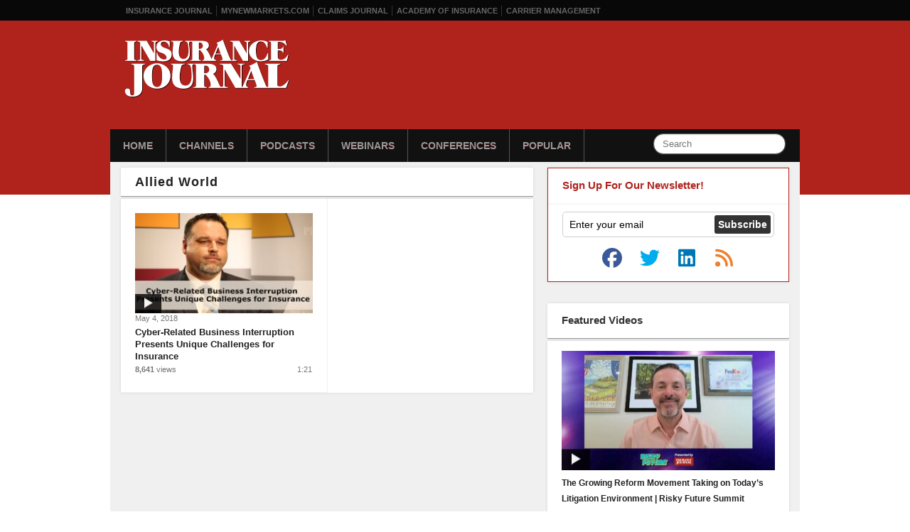

--- FILE ---
content_type: text/html; charset=UTF-8
request_url: https://www.insurancejournal.tv/hosts/allied-world/
body_size: 8090
content:
<!DOCTYPE html>
<html xmlns="http://www.w3.org/1999/xhtml"
    lang="en-US">
<head>
<meta charset="UTF-8" />
<title>Allied World Archives - Insurance Journal TV</title>
<script><!--// <![CDATA[
		var OA_zones = {'ad-stripe':103, 'ad-300x250':32};// ]]> --></script><meta name='robots' content='index, follow, max-image-preview:large, max-snippet:-1, max-video-preview:-1' />
	<style>img:is([sizes="auto" i], [sizes^="auto," i]) { contain-intrinsic-size: 3000px 1500px }</style>
	
	<!-- This site is optimized with the Yoast SEO plugin v26.1.1 - https://yoast.com/wordpress/plugins/seo/ -->
	<link rel="canonical" href="https://www.insurancejournal.tv/hosts/allied-world/" />
	<meta name="twitter:card" content="summary_large_image" />
	<meta name="twitter:title" content="Allied World Archives - Insurance Journal TV" />
	<script type="application/ld+json" class="yoast-schema-graph">{"@context":"https://schema.org","@graph":[{"@type":"CollectionPage","@id":"https://www.insurancejournal.tv/hosts/allied-world/","url":"https://www.insurancejournal.tv/hosts/allied-world/","name":"Allied World Archives - Insurance Journal TV","isPartOf":{"@id":"https://www.insurancejournal.tv/#website"},"inLanguage":"en-US"},{"@type":"WebSite","@id":"https://www.insurancejournal.tv/#website","url":"https://www.insurancejournal.tv/","name":"Insurance Journal TV","description":"A delicious mix of Insurance and TV","potentialAction":[{"@type":"SearchAction","target":{"@type":"EntryPoint","urlTemplate":"https://www.insurancejournal.tv/?s={search_term_string}"},"query-input":{"@type":"PropertyValueSpecification","valueRequired":true,"valueName":"search_term_string"}}],"inLanguage":"en-US"}]}</script>
	<!-- / Yoast SEO plugin. -->


<link rel='dns-prefetch' href='//djj4itscfdfvu.cloudfront.net' />
<link rel='dns-prefetch' href='//ra.wellsmedia.com' />
<link rel='stylesheet' id='960-css' href='https://www.insurancejournal.tv/css/960.css?ver=6.8.3' type='text/css' media='all' />
<link rel='stylesheet' id='style-css' href='https://www.insurancejournal.tv/css/style.124.css?ver=1.0.6' type='text/css' media='all' />
<link rel='stylesheet' id='wp-block-library-css' href='https://www.insurancejournal.tv/wp/wp-includes/css/dist/block-library/style.min.css?ver=6.8.3' type='text/css' media='all' />
<style id='classic-theme-styles-inline-css' type='text/css'>
/*! This file is auto-generated */
.wp-block-button__link{color:#fff;background-color:#32373c;border-radius:9999px;box-shadow:none;text-decoration:none;padding:calc(.667em + 2px) calc(1.333em + 2px);font-size:1.125em}.wp-block-file__button{background:#32373c;color:#fff;text-decoration:none}
</style>
<style id='global-styles-inline-css' type='text/css'>
:root{--wp--preset--aspect-ratio--square: 1;--wp--preset--aspect-ratio--4-3: 4/3;--wp--preset--aspect-ratio--3-4: 3/4;--wp--preset--aspect-ratio--3-2: 3/2;--wp--preset--aspect-ratio--2-3: 2/3;--wp--preset--aspect-ratio--16-9: 16/9;--wp--preset--aspect-ratio--9-16: 9/16;--wp--preset--color--black: #000000;--wp--preset--color--cyan-bluish-gray: #abb8c3;--wp--preset--color--white: #ffffff;--wp--preset--color--pale-pink: #f78da7;--wp--preset--color--vivid-red: #cf2e2e;--wp--preset--color--luminous-vivid-orange: #ff6900;--wp--preset--color--luminous-vivid-amber: #fcb900;--wp--preset--color--light-green-cyan: #7bdcb5;--wp--preset--color--vivid-green-cyan: #00d084;--wp--preset--color--pale-cyan-blue: #8ed1fc;--wp--preset--color--vivid-cyan-blue: #0693e3;--wp--preset--color--vivid-purple: #9b51e0;--wp--preset--gradient--vivid-cyan-blue-to-vivid-purple: linear-gradient(135deg,rgba(6,147,227,1) 0%,rgb(155,81,224) 100%);--wp--preset--gradient--light-green-cyan-to-vivid-green-cyan: linear-gradient(135deg,rgb(122,220,180) 0%,rgb(0,208,130) 100%);--wp--preset--gradient--luminous-vivid-amber-to-luminous-vivid-orange: linear-gradient(135deg,rgba(252,185,0,1) 0%,rgba(255,105,0,1) 100%);--wp--preset--gradient--luminous-vivid-orange-to-vivid-red: linear-gradient(135deg,rgba(255,105,0,1) 0%,rgb(207,46,46) 100%);--wp--preset--gradient--very-light-gray-to-cyan-bluish-gray: linear-gradient(135deg,rgb(238,238,238) 0%,rgb(169,184,195) 100%);--wp--preset--gradient--cool-to-warm-spectrum: linear-gradient(135deg,rgb(74,234,220) 0%,rgb(151,120,209) 20%,rgb(207,42,186) 40%,rgb(238,44,130) 60%,rgb(251,105,98) 80%,rgb(254,248,76) 100%);--wp--preset--gradient--blush-light-purple: linear-gradient(135deg,rgb(255,206,236) 0%,rgb(152,150,240) 100%);--wp--preset--gradient--blush-bordeaux: linear-gradient(135deg,rgb(254,205,165) 0%,rgb(254,45,45) 50%,rgb(107,0,62) 100%);--wp--preset--gradient--luminous-dusk: linear-gradient(135deg,rgb(255,203,112) 0%,rgb(199,81,192) 50%,rgb(65,88,208) 100%);--wp--preset--gradient--pale-ocean: linear-gradient(135deg,rgb(255,245,203) 0%,rgb(182,227,212) 50%,rgb(51,167,181) 100%);--wp--preset--gradient--electric-grass: linear-gradient(135deg,rgb(202,248,128) 0%,rgb(113,206,126) 100%);--wp--preset--gradient--midnight: linear-gradient(135deg,rgb(2,3,129) 0%,rgb(40,116,252) 100%);--wp--preset--font-size--small: 13px;--wp--preset--font-size--medium: 20px;--wp--preset--font-size--large: 36px;--wp--preset--font-size--x-large: 42px;--wp--preset--spacing--20: 0.44rem;--wp--preset--spacing--30: 0.67rem;--wp--preset--spacing--40: 1rem;--wp--preset--spacing--50: 1.5rem;--wp--preset--spacing--60: 2.25rem;--wp--preset--spacing--70: 3.38rem;--wp--preset--spacing--80: 5.06rem;--wp--preset--shadow--natural: 6px 6px 9px rgba(0, 0, 0, 0.2);--wp--preset--shadow--deep: 12px 12px 50px rgba(0, 0, 0, 0.4);--wp--preset--shadow--sharp: 6px 6px 0px rgba(0, 0, 0, 0.2);--wp--preset--shadow--outlined: 6px 6px 0px -3px rgba(255, 255, 255, 1), 6px 6px rgba(0, 0, 0, 1);--wp--preset--shadow--crisp: 6px 6px 0px rgba(0, 0, 0, 1);}:where(.is-layout-flex){gap: 0.5em;}:where(.is-layout-grid){gap: 0.5em;}body .is-layout-flex{display: flex;}.is-layout-flex{flex-wrap: wrap;align-items: center;}.is-layout-flex > :is(*, div){margin: 0;}body .is-layout-grid{display: grid;}.is-layout-grid > :is(*, div){margin: 0;}:where(.wp-block-columns.is-layout-flex){gap: 2em;}:where(.wp-block-columns.is-layout-grid){gap: 2em;}:where(.wp-block-post-template.is-layout-flex){gap: 1.25em;}:where(.wp-block-post-template.is-layout-grid){gap: 1.25em;}.has-black-color{color: var(--wp--preset--color--black) !important;}.has-cyan-bluish-gray-color{color: var(--wp--preset--color--cyan-bluish-gray) !important;}.has-white-color{color: var(--wp--preset--color--white) !important;}.has-pale-pink-color{color: var(--wp--preset--color--pale-pink) !important;}.has-vivid-red-color{color: var(--wp--preset--color--vivid-red) !important;}.has-luminous-vivid-orange-color{color: var(--wp--preset--color--luminous-vivid-orange) !important;}.has-luminous-vivid-amber-color{color: var(--wp--preset--color--luminous-vivid-amber) !important;}.has-light-green-cyan-color{color: var(--wp--preset--color--light-green-cyan) !important;}.has-vivid-green-cyan-color{color: var(--wp--preset--color--vivid-green-cyan) !important;}.has-pale-cyan-blue-color{color: var(--wp--preset--color--pale-cyan-blue) !important;}.has-vivid-cyan-blue-color{color: var(--wp--preset--color--vivid-cyan-blue) !important;}.has-vivid-purple-color{color: var(--wp--preset--color--vivid-purple) !important;}.has-black-background-color{background-color: var(--wp--preset--color--black) !important;}.has-cyan-bluish-gray-background-color{background-color: var(--wp--preset--color--cyan-bluish-gray) !important;}.has-white-background-color{background-color: var(--wp--preset--color--white) !important;}.has-pale-pink-background-color{background-color: var(--wp--preset--color--pale-pink) !important;}.has-vivid-red-background-color{background-color: var(--wp--preset--color--vivid-red) !important;}.has-luminous-vivid-orange-background-color{background-color: var(--wp--preset--color--luminous-vivid-orange) !important;}.has-luminous-vivid-amber-background-color{background-color: var(--wp--preset--color--luminous-vivid-amber) !important;}.has-light-green-cyan-background-color{background-color: var(--wp--preset--color--light-green-cyan) !important;}.has-vivid-green-cyan-background-color{background-color: var(--wp--preset--color--vivid-green-cyan) !important;}.has-pale-cyan-blue-background-color{background-color: var(--wp--preset--color--pale-cyan-blue) !important;}.has-vivid-cyan-blue-background-color{background-color: var(--wp--preset--color--vivid-cyan-blue) !important;}.has-vivid-purple-background-color{background-color: var(--wp--preset--color--vivid-purple) !important;}.has-black-border-color{border-color: var(--wp--preset--color--black) !important;}.has-cyan-bluish-gray-border-color{border-color: var(--wp--preset--color--cyan-bluish-gray) !important;}.has-white-border-color{border-color: var(--wp--preset--color--white) !important;}.has-pale-pink-border-color{border-color: var(--wp--preset--color--pale-pink) !important;}.has-vivid-red-border-color{border-color: var(--wp--preset--color--vivid-red) !important;}.has-luminous-vivid-orange-border-color{border-color: var(--wp--preset--color--luminous-vivid-orange) !important;}.has-luminous-vivid-amber-border-color{border-color: var(--wp--preset--color--luminous-vivid-amber) !important;}.has-light-green-cyan-border-color{border-color: var(--wp--preset--color--light-green-cyan) !important;}.has-vivid-green-cyan-border-color{border-color: var(--wp--preset--color--vivid-green-cyan) !important;}.has-pale-cyan-blue-border-color{border-color: var(--wp--preset--color--pale-cyan-blue) !important;}.has-vivid-cyan-blue-border-color{border-color: var(--wp--preset--color--vivid-cyan-blue) !important;}.has-vivid-purple-border-color{border-color: var(--wp--preset--color--vivid-purple) !important;}.has-vivid-cyan-blue-to-vivid-purple-gradient-background{background: var(--wp--preset--gradient--vivid-cyan-blue-to-vivid-purple) !important;}.has-light-green-cyan-to-vivid-green-cyan-gradient-background{background: var(--wp--preset--gradient--light-green-cyan-to-vivid-green-cyan) !important;}.has-luminous-vivid-amber-to-luminous-vivid-orange-gradient-background{background: var(--wp--preset--gradient--luminous-vivid-amber-to-luminous-vivid-orange) !important;}.has-luminous-vivid-orange-to-vivid-red-gradient-background{background: var(--wp--preset--gradient--luminous-vivid-orange-to-vivid-red) !important;}.has-very-light-gray-to-cyan-bluish-gray-gradient-background{background: var(--wp--preset--gradient--very-light-gray-to-cyan-bluish-gray) !important;}.has-cool-to-warm-spectrum-gradient-background{background: var(--wp--preset--gradient--cool-to-warm-spectrum) !important;}.has-blush-light-purple-gradient-background{background: var(--wp--preset--gradient--blush-light-purple) !important;}.has-blush-bordeaux-gradient-background{background: var(--wp--preset--gradient--blush-bordeaux) !important;}.has-luminous-dusk-gradient-background{background: var(--wp--preset--gradient--luminous-dusk) !important;}.has-pale-ocean-gradient-background{background: var(--wp--preset--gradient--pale-ocean) !important;}.has-electric-grass-gradient-background{background: var(--wp--preset--gradient--electric-grass) !important;}.has-midnight-gradient-background{background: var(--wp--preset--gradient--midnight) !important;}.has-small-font-size{font-size: var(--wp--preset--font-size--small) !important;}.has-medium-font-size{font-size: var(--wp--preset--font-size--medium) !important;}.has-large-font-size{font-size: var(--wp--preset--font-size--large) !important;}.has-x-large-font-size{font-size: var(--wp--preset--font-size--x-large) !important;}
:where(.wp-block-post-template.is-layout-flex){gap: 1.25em;}:where(.wp-block-post-template.is-layout-grid){gap: 1.25em;}
:where(.wp-block-columns.is-layout-flex){gap: 2em;}:where(.wp-block-columns.is-layout-grid){gap: 2em;}
:root :where(.wp-block-pullquote){font-size: 1.5em;line-height: 1.6;}
</style>
<link rel='stylesheet' id='wp-postratings-css' href='https://www.insurancejournal.tv/app/plugins/wp-postratings/css/postratings-css.css?ver=1.91.2' type='text/css' media='all' />
<script type="text/javascript" src="https://www.insurancejournal.tv/js/jquery.tools.min.js?ver=1.2.6" id="jquery-js"></script>
<script type="text/javascript" src="https://djj4itscfdfvu.cloudfront.net/mediaplayer/jwplayer.js?ver=5.10.2295" id="jwplayer-js"></script>
<script type="text/javascript" src="https://www.insurancejournal.tv/js/common.js?ver=6.8.3" id="ijtv-js"></script>
<script type="text/javascript" src="https://ra.wellsmedia.com/www/delivery/spcjs.php?id=3&amp;block=1&amp;ver=6.8.3" id="openx-js"></script>
<link rel="https://api.w.org/" href="https://www.insurancejournal.tv/wp-json/" /><link rel="alternate" title="JSON" type="application/json" href="https://www.insurancejournal.tv/wp-json/wp/v2/tags/2497" /><link rel="icon" type="image/png" href="/img/favicon.png" />

<script src="https://kit.fontawesome.com/f3a194610b.js" crossorigin="anonymous"></script>

<link rel="alternate" type="application/rss+xml" title="Insurance Journal TV" href="https://www.insurancejournal.tv/feed/" />
<script type="text/javascript">
!function(){var analytics=window.analytics=window.analytics||[];if(!analytics.initialize)if(analytics.invoked)window.console&&console.error&&console.error("Segment snippet included twice.");else{analytics.invoked=!0;analytics.methods=["trackSubmit","trackClick","trackLink","trackForm","pageview","identify","reset","group","track","ready","alias","page","once","off","on"];analytics.factory=function(t){return function(){var e=Array.prototype.slice.call(arguments);e.unshift(t);analytics.push(e);return analytics}};for(var t=0;t<analytics.methods.length;t++){var e=analytics.methods[t];analytics[e]=analytics.factory(e)}analytics.load=function(t){var e=document.createElement("script");e.type="text/javascript";e.async=!0;e.src=("https:"===document.location.protocol?"https://":"http://")+"cdn.segment.com/analytics.js/v1/"+t+"/analytics.min.js";var n=document.getElementsByTagName("script")[0];n.parentNode.insertBefore(e,n)};analytics.SNIPPET_VERSION="3.1.0";
analytics.load("kwOrBFYD4CX5V4K1m2ks5Gd4F3AEWhTo");
analytics.page({"platform":"web"})
}}();

//ccm informer
(function(f,i,c){var a=decodeURIComponent,e="",l="",o="||",g=";;",h="split",b="length",j="indexOf",k=0,n="localStorage",m="_ccmdt";f[c]=f[c]||{};function d(q){var p;if(f[n]){return f[n][q]||""}else{p=i.cookie.match(q+"=([^;]*)");return(p&&p[1])||""}}f[c].us={};e=a(d(m))[h](o);k=e[b];if(k>0){while(k--){l=e[k][h]("=");if(l[b]>1){if(l[1][j](g)>-1){f[c].us[l[0]]=l[1][h](g);f[c].us[l[0]].pop()}else{f[c].us[l[0]]=l[1]}}}}})(window,document,"_ml");

analytics.ready(function() {
        (function () {
        _ml = window._ml || {};
        _ml.eid = '80530';
        _ml.informer = {
            callback: function (gaSet,gaSend) { //call back when profile is loaded
                
                // GA4
                if (typeof analytics != 'undefined' && !_ml.isEmptyObj(_ml.us)) {
                  analytics.track("bombora_profile", {
                    nonInteraction: 1,
                    bombora_domain: _ml.us.dm,
                    bombora_company_revenue: _ml.us.cr,
                    bombora_company_size: _ml.us.cs,
                    bombora_decision_maker: _ml.us.dcm,
                    bombora_functional_area: (_ml.us.fa && _ml.us.fa.length > 0) ? _ml.us.fa[0] : null,
                    bombora_industry: _ml.us.ind,
                    bombora_install_data: (_ml.us.ins && _ml.us.ins.length > 0) ? _ml.us.ins[0] : null,
                    bombora_predictive_cat: (_ml.us.pc && _ml.us.pc.length > 0) ? _ml.us.pc[0] : null,
                    bombora_professional_grp: (_ml.us.pg && _ml.us.pg.length > 0) ? _ml.us.pg[0] : null,
                    bombora_seniority: _ml.us.sn,
                    bombora_topic: (_ml.us.tp && _ml.us.tp.length > 0) ? _ml.us.tp[0] : null,
                  });
                }

            },
            enable: true
        };
        var s = document.getElementsByTagName('script')[0], cd = new Date(), mltag = document.createElement('script');
        mltag.type = 'text/javascript'; mltag.async = true;
        mltag.src = 'https://ml314.com/tag.aspx?' + cd.getDate() + cd.getMonth() + cd.getFullYear();
        s.parentNode.insertBefore(mltag, s);
    })();
});
</script>


<script src="https://cdn.usefathom.com/script.js" data-site="RMYLHLDQ" defer></script>
</head>

<body class="archive tag tag-allied-world tag-2497 wp-theme-motion">
	<div id="wrapper" class="clearfix">
		<div id="topbar">
			<ul class="horiz clearfix">
	            <li><a href="https://www.insurancejournal.com/">Insurance Journal</a></li>
	            <li><a href="https://www.mynewmarkets.com/">MyNewMarkets.com</a></li>
	            <li><a href="https://www.claimsjournal.com/">Claims Journal</a></li>
	            <li><a href="https://www.ijacademy.com/">Academy of Insurance</a></li>
				<li><a href="https://www.carriermanagement.com/" title="Critical Information for C-Suite Executives">Carrier Management</a></li>
	        </ul>
		</div>
		<div id="header">
			<div class="header-container">
				<div id="logo"><a href="/"><img src="/img/ij-logo-transparent.svg" alt="Insurance Journal TV" /></a></div>

				<div id="nav-wrapper" class="clearfix">
					<form action="/" method="get" class="nav-search clearfix">
						<input type="text" name="s" id="s" maxlength="50" value="" class="search-query" placeholder="Search" />
					</form>
					<ul id="nav" class="horiz clearfix">
						<li><a href="/">Home</a></li>
						<li>
							<a href="/channels/">Channels</a>
							<ul>
								<li><a href="/channels/claims/">Claims Journal</a></li>
								<li><a href="/channels/carrier-management/">Carrier Management</a></li>
								<li><a href="/channels/contributed/">User Contributed</a></li>
								<li><a href="/channels/academy-of-insurance/">IJ Academy of Insurance</a></li>
								<li><a href="/channels/mynewmarkets/">MyNewMarkets</a></li>
								<li><a href="/channels/wtr/">Watching the Risks</a></li>
								<li><a href="/channels/big-re/">Big Re</a></li>
								<li><a href="/channels/workerscomp/">Workers' Compensation</a></li>
							</ul>
						</li>
						<li><a href="/channels/podcasts/">Podcasts</a>
							<ul>
								<li><a href="/videos/25489/">Eagleview Vodcast </a></li>
								<li><a href="/videos/25484/">Steadily Podcast </a></li>
								<li><a href="/channels/claims-journal-podcast/">Claims Journal Podcast</a></li>
								<li><a href="/channels/the-insurance-wrap-up/">The Insurance Wrap-Up</a></li>
							    <li><a href="/channels/podcasts/on-point/">On Point</a></li>
								<li><a href="/channels/insuringcannabis/">Insuring Cannabis Podcast</a></li>
								<li><a href="/channels/insuringcyber/">Insuring Cyber Podcast</a></li>
								<li><a href="/channels/golfertainment/">Golfertainment</a></li>
								<li><a href="/channels/other/">Other Podcasts</a></li>
							</ul>
						</li>
						<li><a href="/channels/webinars/">Webinars</a></li>
						<li><a href="/channels/conferences/">Conferences</a></li>
						<li><a href="/popular/">Popular</a></li>
					</ul>
				</div>
			</div>
		</div>
		<div id="content-wrapper">
			<div class="container_16 clearfix">
				<div class="grid_16" style="padding-top:8px;">
<script type='text/javascript'><!--// <![CDATA[
OA_show('ad-stripe');
// ]]> --></script>

<div class="grid_10 alpha">
	<h2>Allied World</h2>
	<div class="box clearfix">
		<ul class="two-column clearfix videos">
			<li>
	<a href="https://www.insurancejournal.tv/videos/16400/"><img src="https://djj4itscfdfvu.cloudfront.net/img/thumbs/270/20180503_jason_glasgow_01.jpg" width="250" height="141" alt="" /></a>

	<div class="date">May 4, 2018</div>
	<h4 class="clearfix"><a href="https://www.insurancejournal.tv/videos/16400/">Cyber-Related Business Interruption Presents Unique Challenges for Insurance</a></h4>
	<div class="duration">1:21</div>
	<div class="date"><div class="video-views">8,641 <span>views</span></div></div>
</li>
		</ul>
			</div>
</div>
<div id="sidebar" class="grid_6 omega">
		<script type='text/javascript'><!--// <![CDATA[
			OA_show('ad-300x250');
		// ]]> --></script>

	<h4 style="color: #AF231C; border: 1px solid #AF231C; border-bottom: 0; margin-bottom: -2px; position: relative; z-index: 20;">Sign Up For Our Newsletter!</h4>
<div class="box clearfix" style="border: 1px solid #AF231C; border-top: 0;">
    <form id="free-newsletters" name="free-newsletters" class="search-form clearfix" action="https://www.insurancejournal.com/subscribe/store" method="post">

        <input type="hidden" name="action" value="subscribe">
        <input type="hidden" name="subid" value="">
        <input type="hidden" name="ref" value="ijtv-subscribe">
        <input type="hidden" name="newsletters[]" value="1a869caa25-6105">
        <input type="hidden" name="newsletters[]" value="1a869caa25-6109">
        <input type="hidden" name="newsletters[]" value="1a869caa25-6133">
        <input id="twitter-input" name="twitter" type="text" value="">

        <input type="text" onblur="if (this.value == '') { this.value='Enter your email';} " onfocus=" if (this.value == 'Enter your email') { this.value = ''; }" value="Enter your email" name="email" />

		<input type="submit" value="Subscribe" />
	</form>
	<div id="newsletter-social-media" class="quadColWrapper">
		<a href="http://www.facebook.com/insurancejournal" rel="nofollow" aria-label="IJTV on Facebook"><i class="fab fa-2x fa-facebook facebook-icon" aria-hidden="true" ></i></a>
		<a href="http://twitter.com/ijournal" rel="nofollow" aria-label="IJTV on Twitter"><i class="fab fa-2x fa-twitter twitter-icon" aria-hidden="true" ></i></a>
		<a href="http://www.linkedin.com/groups?gid=2044159" rel="nofollow" aria-label="IJTV on LinkedIn"><i class="fab fa-2x fa-linkedin linkedin-icon" aria-hidden="true" ></i></a>
		<a href="http://www.insurancejournal.tv/feed/" aria-label="IJTV on RSS Feed"><i class="fas fa-2x fa-rss rss-icon" aria-hidden="true" ></i></a>
	</div>
</div>
	<h4>Featured Videos</h4>
	<div class="box clearfix">
		<div id="featured-scrollable">
			<div id="featured-video">
				<div>
					<a href="https://www.insurancejournal.tv/videos/26228/" style="display: block;"><img src="https://djj4itscfdfvu.cloudfront.net/img/thumbs/300/20251104_risky_dave_clip.jpg" width="300" height="168" alt="" /></a>
					<a href="https://www.insurancejournal.tv/videos/26228/" style="display: block;">The Growing Reform Movement Taking on Today’s Litigation Environment | Risky Future Summit</a>
				</div>
				<div>
					<a href="https://www.insurancejournal.tv/videos/26226/" style="display: block;"><img src="https://djj4itscfdfvu.cloudfront.net/img/thumbs/300/20251104_risky_ashley_clip.jpg" width="300" height="168" alt="" /></a>
					<a href="https://www.insurancejournal.tv/videos/26226/" style="display: block;">What Really Defines a Nuclear Verdict (And Why the Dollar Amount Keeps Moving) | Risky Future Summit</a>
				</div>
				<div>
					<a href="https://www.insurancejournal.tv/videos/26167/" style="display: block;"><img src="https://djj4itscfdfvu.cloudfront.net/img/thumbs/300/20251104_risky_teresa_clip.jpg" width="300" height="168" alt="" /></a>
					<a href="https://www.insurancejournal.tv/videos/26167/" style="display: block;">Why D&#038;O Settlements Are Reshaping Capacity, Pricing, and Broker Strategy | Risky Future Summit</a>
				</div>
				<div>
					<a href="https://www.insurancejournal.tv/videos/26212/" style="display: block;"><img src="https://djj4itscfdfvu.cloudfront.net/img/thumbs/300/20251218_ij_wrapup_eoy.jpg" width="300" height="168" alt="" /></a>
					<a href="https://www.insurancejournal.tv/videos/26212/" style="display: block;">Wildfires, Lawsuits, AI, and M&#038;A: A Look Back at Insurance in 2025 | The Insurance Wrap-Up</a>
				</div>
			</div>
		</div>
		<div id="scrollable-controls" class="clearfix">
			<div id="featured-next"></div>
			<div id="featured-prev"></div>
		</div>
	</div>

	<h4>Meet the Hosts</h4>
	<div class="box clearfix" style="padding-right: 0;">
		<ul class="dotted">
            			<li>
				<a href="/hosts/elizabeth-blosfield/" title="videos with Elizabeth Blosfield"><img src="https://www.insurancejournal.com/img/contributor-photos/elizabeth-blosfield-150x150.jpg" alt="Elizabeth Blosfield" width="140" height="140" /></a>
				<a href="/hosts/elizabeth-blosfield/">Elizabeth Blosfield</a>
			</li>
            			<li>
				<a href="/hosts/don-jergler/" title="videos with Don Jergler"><img src="https://www.insurancejournal.com/img/contributor-photos/don-jergler-150x150.jpg?v=1" alt="Don Jergler" width="140" height="140" /></a>
				<a href="/hosts/don-jergler/">Don Jergler</a>
			</li>
            			<li>
				<a href="/hosts/allen-laman/" title="videos with Allen Laman"><img src="https://www.insurancejournal.tv/img/hosts/allen-laman.jpg" alt="Allen Laman" width="140" height="140" /></a>
				<a href="/hosts/allen-laman/">Allen Laman</a>
			</li>
            			<li>
				<a href="/hosts/andrea-wells/" title="videos with Andrea Wells"><img src="https://www.insurancejournal.tv/img/hosts/andrea-wells.png" alt="Andrea Wells" width="140" height="140" /></a>
				<a href="/hosts/andrea-wells/">Andrea Wells</a>
			</li>
            		</ul>
	</div>
    
	<h4>Popular Videos</h4>
	<div class="box clearfix">
		<ul class="dotted">
				<li>
				<a href="https://www.insurancejournal.tv/videos/25950/"><img src="https://djj4itscfdfvu.cloudfront.net/img/thumbs/300/20251014_jenna_kinsman.jpg" width="300" height="168" alt="" /></a>
				<a href="https://www.insurancejournal.tv/videos/25950/">The Future of Claims Is in the Sky | ITC 2025</a>
			</li>
				<li>
				<a href="https://www.insurancejournal.tv/videos/25834/"><img src="https://djj4itscfdfvu.cloudfront.net/img/thumbs/300/20251110_on_point2.jpg" width="300" height="168" alt="" /></a>
				<a href="https://www.insurancejournal.tv/videos/25834/">Care for Musicians</a>
			</li>
			</ul>
	</div>
	</div>

<div class="clearfix" style="clear: both;">
	<div class="box-head nopadding">
		<ul class="three-column clearfix">
			<li>Explore</li>
			<li>Popular</li>
			<li>Videos for Your Site</li>
		</ul>
	</div>
	<div class="box">
		<ul class="three-column clearfix">
			<li class="popular">
												<a href="https://www.insurancejournal.tv/videos/26228/">
								<img src="https://djj4itscfdfvu.cloudfront.net/img/thumbs/270/20251104_risky_dave_clip.jpg" width="270" height="152" alt="" />								<h4>The Growing Reform Movement Taking on Today’s Litigation Environment | Risky Future Summit</h4>
							</a>
							<div class="date"><div class="video-views">1,260 <span>views</span></div></div>
							<div class="duration">3:05</div>
								</li>
			<li class="popular">
									<a href="https://www.insurancejournal.tv/videos/25950/">
						<img src="https://djj4itscfdfvu.cloudfront.net/img/thumbs/270/20251014_jenna_kinsman.jpg" width="270" height="152" alt="" />						<h4>The Future of Claims Is in the Sky | ITC 2025</h4>
					</a>
					<div class="date"><div class="video-views">3,758 <span>views</span></div></div>
					<div class="duration">3:27</div>
							</li>
			<li>
				<a href="/embed/">
					<img src="/img/embed-insurance-videos.jpg" style="width:270px;" alt="insurance videos" />
					<h4>Get automatic, self-updating, streaming insurance videos for your website!</h4>
				</a>
			</li>
		</ul>
	</div>
</div>
			</div>
	    </div>
	</div>
</div>
<div id="footer-wrap">
	<div id="footer" class="clearfix">
		<div class="container_12">
			<div class="grid_3 alpha">
				<h4>Insurance News</h4>
				<ul class="ruled">
					<li><a href="https://www.insurancejournal.com/news/">News by Region</a></li>
					<li><a href="https://www.insurancejournal.com/topics/" title="Insurance News by Topic">News by Topic</a></li>
					<li><a href="https://www.insurancejournal.com/date/">Yesterday</a></li>
				</ul>

				<h4>Site Search</h4>
				<form action="/" method="get">
					<input type="text" name="s" value="" /> <input type="submit" value="Go" />
				</form>
			</div>

			<div class="grid_3">
				<h4>Features</h4>
				<ul class="ruled">
					<li><a href="https://www.insurancejournal.com/directories/">Insurance Markets Directory</a></li>
					<li><a href="https://www.insurancejournal.com/forums/">Forums</a></li>
					<li><a href="https://www.insurancejournal.com/events/" title="Insurance Events Calendar">Industry Events</a></li>
					<li><a href="https://www.insurancejournal.com/agencies-for-sale/">Agencies For Sale</a></li>
					<li><a href="https://www.insurancejournal.com/services/newswire/">Newswire</a></li>
					<li><a href="https://www.insurancejournal.com/jobs/">Insurance Jobs</a></li>
				</ul>

			</div>

			<div class="grid_3">
				<h4>Connect with us</h4>
				<ul class="ruled">
					<li><a href="/subscribe/">Email Newsletters</a></li>
					<li><a href="https://www.insurancejournal.com/subscribe/magazine/">Magazine Subscriptions</a></li>
					<li><a href="/embed/">For Your Website</a></li>
					<li><a href="/feed/"><i class="fas fa-rss-square social-footer" style="color:#ee802f;"></i>RSS Feeds</a></li>
					<li><a href="https://twitter.com/ijournal"><i class="fab fa-twitter-square social-footer" style="color:#1DA1F2;"></i>Twitter</a></li>
					<li><a href="https://www.facebook.com/insurancejournal"><i class="fab fa-facebook-square social-footer" style="color:#3b5ca0;"></i>Facebook</a></li>
					<li><a href="https://www.linkedin.com/groups/2044159"><i class="fab fa-linkedin social-footer" style="color:#0077b5;"></i>LinkedIn</a></li>
				</ul>

			</div>

			<div class="grid_3 omega">

				<h4>Insurance Journal</h4>
				<ul class="ruled">
					<li><a href="https://www.insurancejournal.com/submitnews/">Submit News</a></li>
					<li><a href="https://www.insurancejournal.com/advertise/">Advertise</a></li>
					<li><a href="https://www.insurancejournal.com/subscribe/">Subscribe</a></li>
					<li><a href="https://www.insurancejournal.com/contact/">Contact Us</a></li>
					<li><a href="https://www.insurancejournal.com/linkto/">Link to Us</a></li>
				</ul>

				<h4>Wells Media Group Network</h4>
				<ul class="ruled">
					<li><a href="https://www.insurancejournal.com/">Insurance Journal Online</a></li>
					<li><a href="https://www.mynewmarkets.com/" title="Insurance Market Search Engine">MyNewMarkets.com</a></li>
					<li><a href="https://www.claimsjournal.com/">Claims Journal</a></li>
					<li><a href="https://www.insurancejournal.tv/">Insurance Journal TV</a></li>
					<li><a href="https://www.ijacademy.com/">Academy of Insurance</a></li>
					<li><a href="https://www.carriermanagement.com/" title="Critical Information for C-Suite Executives">Carrier Management</a></li>
				</ul>

			</div>

			<div class="grid_12">
				<div id="copyright">&copy; 2026 by Wells Media Group, Inc. <a href="/privacy/">Privacy Policy</a> | <a href="/terms/">Terms &amp; Conditions</a> | <a href="/sitemap/">Site Map</a></div>
			</div>
		</div>
	</div><!-- .container_12-->
</div><!-- #footer-wrap -->
<script type="speculationrules">
{"prefetch":[{"source":"document","where":{"and":[{"href_matches":"\/*"},{"not":{"href_matches":["\/wp\/wp-*.php","\/wp\/wp-admin\/*","\/app\/uploads\/*","\/app\/*","\/app\/plugins\/*","\/app\/themes\/motion\/*","\/*\\?(.+)"]}},{"not":{"selector_matches":"a[rel~=\"nofollow\"]"}},{"not":{"selector_matches":".no-prefetch, .no-prefetch a"}}]},"eagerness":"conservative"}]}
</script>
<script type="text/javascript" id="wp-postratings-js-extra">
/* <![CDATA[ */
var ratingsL10n = {"plugin_url":"https:\/\/www.insurancejournal.tv\/app\/plugins\/wp-postratings","ajax_url":"https:\/\/www.insurancejournal.tv\/wp\/wp-admin\/admin-ajax.php","text_wait":"Please rate only 1 item at a time.","image":"thumbs","image_ext":"gif","max":"2","show_loading":"1","show_fading":"0","custom":"1"};
var ratings_1_mouseover_image=new Image();ratings_1_mouseover_image.src="https://www.insurancejournal.tv/app/plugins/wp-postratings/images/thumbs/rating_1_over.gif";var ratings_2_mouseover_image=new Image();ratings_2_mouseover_image.src="https://www.insurancejournal.tv/app/plugins/wp-postratings/images/thumbs/rating_2_over.gif";;
/* ]]> */
</script>
<script type="text/javascript" src="https://www.insurancejournal.tv/app/plugins/wp-postratings/js/postratings-js.js?ver=1.91.2" id="wp-postratings-js"></script>
<div id="fb-root"></div>

<script>
	// load twitter js-api asynchronously
	(function(){
		var twitterWidgets = document.createElement('script');
		twitterWidgets.type = 'text/javascript';
		twitterWidgets.async = true;
		twitterWidgets.src = document.location.protocol + '//platform.twitter.com/widgets.js';

		// setup a callback to track once the script loads.
		twitterWidgets.onload = trackTwitter;

		document.getElementsByTagName('head')[0].appendChild(twitterWidgets);
	})();

	// bind tweet action
	function trackTwitter() {
		twttr.events.bind('tweet', function(event) {
			if (event) {
				var targetUrl;
				if (event.target && event.target.nodeName == 'IFRAME') {
					targetUrl = extractParamFromUri(event.target.src, 'url');
				}
				_gaq.push(['_trackSocial', 'twitter', 'tweet', targetUrl]);
			}
		});
	}

	// extract url from tweet button
	function extractParamFromUri(uri, paramName){
		if(!uri){
			return;
		}
		var uri = uri.split('#')[0]; //remove anchor
		var parts = uri.split('?'); //check for query params
		if(parts.length == 1){
			return; //no params
		}
		var query = decodeURI(parts[1]);
		//find the url param
		paramName += '=';
		var params = query.split('&');
		for(var i = 0, param; param = params[i]; ++i){
			if(param.indexOf(paramName) === 0){
				return unescape(param.split('=')[1]);
			}
		}
	}
</script>
<script type='text/javascript' src='https://platform.linkedin.com/in.js?ver=3.3'></script>
</body>
</html>

<!--
Performance optimized by W3 Total Cache. Learn more: https://www.boldgrid.com/w3-total-cache/

Object Caching 0/0 objects using Redis
Page Caching using Disk: Enhanced 

Served from: www.insurancejournal.tv @ 2026-01-20 16:39:41 by W3 Total Cache
-->

--- FILE ---
content_type: application/javascript
request_url: https://ml314.com/utsync.ashx?pub=&adv=&et=0&eid=80530&ct=js&pi=&fp=&clid=&if=0&ps=&cl=&mlt=&data=&&cp=https%3A%2F%2Fwww.insurancejournal.tv%2Fhosts%2Fallied-world%2F&pv=1768952384294_1ycn3r65e&bl=en-us@posix&cb=2909197&return=&ht=&d=&dc=&si=1768952384294_1ycn3r65e&cid=&s=1280x720&rp=&v=2.8.0.252
body_size: 676
content:
_ml.setFPI('3658449380512366630');_ml.syncCallback({"es":true,"ds":true});_ml.processTag({ url: 'https://dpm.demdex.net/ibs:dpid=22052&dpuuid=3658449380512366630&redir=', type: 'img' });
_ml.processTag({ url: 'https://idsync.rlcdn.com/395886.gif?partner_uid=3658449380512366630', type: 'img' });
_ml.processTag({ url: 'https://match.adsrvr.org/track/cmf/generic?ttd_pid=d0tro1j&ttd_tpi=1', type: 'img' });
_ml.processTag({ url: 'https://ib.adnxs.com/getuid?https://ml314.com/csync.ashx%3Ffp=$UID%26person_id=3658449380512366630%26eid=2', type: 'img' });


--- FILE ---
content_type: image/svg+xml
request_url: https://www.insurancejournal.tv/img/ij-logo-transparent.svg
body_size: 4319
content:
<svg id="Layer_1" data-name="Layer 1" xmlns="http://www.w3.org/2000/svg" xmlns:xlink="http://www.w3.org/1999/xlink" viewBox="0 0 300 135"><defs><style>.cls-1{fill:none;}.cls-2{fill:none;}.cls-3{clip-path:url(#clip-path);}.cls-4{fill:#fff;}</style><clipPath id="clip-path"><rect class="cls-1" x="-1.78" y="-0.62" width="303.56" height="136.24"/></clipPath></defs><title>Artboard 1</title><rect class="cls-2" width="300" height="135"/><g class="cls-3"><path d="M221.14,99.42h0l.77.81H270l4.18-11.56-.78-.82h0l-4.17,11.56ZM268.31,34c-4.49-5.21-11.43-3.67-11.43-3.67V40.67s.31,0,.78.07V31.16s6.18-1.38,10.65,2.85m-2.77,3.1v9.51h-1l.73.82h1V37.88Zm-7.13,19a5,5,0,0,1-.75-3V43.8s4.16-.6,6.34,1c-1.72-2.58-7.12-1.81-7.12-1.81v9.34a4.56,4.56,0,0,0,1.52,3.78M243.78,29.41l.74.81a6.7,6.7,0,0,1,2.24.69c-.44-1.14-2.67-1.46-3-1.5m-19,15.19c-.08-7.17.8-14.47,7.28-14.47a7.75,7.75,0,0,1,5.51,2.26,8,8,0,0,0-6.28-3.08c-6.49,0-7.36,7.3-7.28,14.47.06,5,.61,9.88,3.29,12.25-2-2.57-2.47-7-2.52-11.43M185.07,29.4h0Zm.77.83a9.77,9.77,0,0,1,3.32.83c-.4-1.36-4-1.64-4.08-1.65Zm6,26.48V36.82l-.78-1.37V55.89a1.38,1.38,0,0,0,.84,1,.88.88,0,0,1-.07-.23m-20.64,2.85H196v-1l-.78-.79v.93H170.48Zm-8.33,7a7,7,0,0,1,1.49,4.07c.33,5.62-5.12,7.69-5.12,7.69a7.7,7.7,0,0,1,.88.78c.73-.31,5.32-2.47,5-7.65a6.73,6.73,0,0,0-2.26-4.89m14.67,30.76a1.06,1.06,0,0,1-.09-.36V72.35L176.72,71V96.19a1.61,1.61,0,0,0,.87,1.18m18.35-33.65h0l.74.81a10.52,10.52,0,0,1,3.77,1.07c-.62-1.43-4-1.83-4.48-1.88m-9.54-.81,14.13,22.62v-.42L187.17,63.73l-.77-.82ZM163.2,47.58h1.09L167.67,39l-.53-1.46Zm8.42,2.09c-.2-.49-.34-.81-.34-.81H162.7s-3.63,6-.52,8.23c-1.6-2.58,1.29-7.42,1.29-7.42ZM169.46,63.9h0l.75.81a11.81,11.81,0,0,1,4.38,1c-.56-1.53-4.61-1.77-5.1-1.79m.9,33.37c-.1-.14-.16-.24-.16-.24s-5-13-9.44-17.24c4.21,4.86,8.66,16.42,8.66,16.42a4.34,4.34,0,0,0,.94,1.06M141.14,58.74H124.88l.77.82h16.26v-1l-.77-.8Zm-.43-15.41c-.24-.26-.47-.52-.73-.78s-1.86-.61-2,.06V55.88a1.44,1.44,0,0,0,.86,1.21,1,1,0,0,1-.09-.4V43.43c.17-.65,1.55-.46,2-.1m-2.76-12v9.15s.31,0,.77,0V32.14a5.66,5.66,0,0,1,4.34.67c-1.68-2.39-5.11-1.49-5.11-1.49M121.63,64.54A8.75,8.75,0,0,1,125.14,66c-1.18-1.74-4.15-2.26-4.27-2.28ZM146.86,97V80.73c0-.81,1.81-.57,2.35-.13-.24-.26-.46-.51-.72-.78-.46-.47-2.41-.74-2.41.09V96.17a1.71,1.71,0,0,0,.92,1.41,1.31,1.31,0,0,1-.14-.59m-.78-19.71s.3,0,.78,0V66.88s3.2-.85,5.4.88c-2.11-2.77-6.18-1.7-6.18-1.7Zm-33.6,16.86c-5.36-6.56-1.12-23.44.07-27,.81-2.46,5.09-2.58,5.09-2.58v-.81l-.77-.8v.79s-4.28.12-5.1,2.58c-1.24,3.74-5.81,22,.71,27.84M97.27,30.23a6.09,6.09,0,0,1,2.08.64c-.44-1.11-2.47-1.41-2.8-1.45Zm15.57,29.15c-5.31,0-8.76-1.29-11-3.35,2.13,2.53,5.74,4.17,11.73,4.17,17.13,0,9.9-20.51,10.34-28,.1-1.74,2.59-2.23,4-1.46-.75-1.75-4.62-1.54-4.75.64-.43,7.53,6.8,28-10.34,28M118,30.22a7.74,7.74,0,0,1,2.89,1.15c-.92-1.49-3.49-1.94-3.65-2Zm46.1,28.52H143.38l.77.82h20.72v-1l-.77-.8Zm-14-16.15c3.41,4,7,13.32,7,13.32s.09-.19.23-.53c-1.23-3-4.37-10.16-7.2-12.79m57.08,20.34v.78s-4.65.43-4.65,2.35V96.72s-.05,1.2.57,1.2a.79.79,0,0,0,.22-.06c0-.18,0-.32,0-.32V66.88c0-1.92,4.65-2.35,4.65-2.35v-.8Zm3.44,34.85c-2-3.09,1.57-9.49,1.57-9.49h10.14l-.35-.82H211.4s-4.32,7.74-.79,10.31M212,86.14h1.1l4.29-11-.53-1.46ZM226.17,61l-.76-.82v.06c7.56,21.72,14.1,36.75,14.1,36.75a1.73,1.73,0,0,0,.76.79C240,97,233.55,82.17,226.17,61m12.31,3.92A10.22,10.22,0,0,1,242.42,66a2.35,2.35,0,0,0-.43-.54c-1.11-1.13-4.2-1.41-4.28-1.41Zm-.77-.84h0l0,0ZM261,62.93v.88s-4.65.5-4.65,2.43V95.69c0,.16.27.49.77.79V67.06c0-1.94,4.65-2.43,4.65-2.43v-.9ZM192.08,97.8l1.4,2.44h19.77v-.91l-.77-.79v.88H193Zm-39.3,1.62h0l.75.81h29.21v-.91l-.78-.78v.87Zm-23.23,0h0l.75.81h20.58v-.91l-.77-.76v.85Zm-27.74-3.15c2.61,3.06,7,5,14.32,5,21,0,12.1-25.17,12.64-34.41.13-2.27,3-3,4.79-1.72-1.46-2.27-5.42-1.75-5.57.9-.53,9.24,8.39,34.41-12.63,34.41-6.63,0-10.87-1.64-13.55-4.23M95.68,63.73l.72.82a6.48,6.48,0,0,1,2.47.83c-.62-1.25-2.81-1.6-3.19-1.65M60.28,94.86c3.43,3.83,8.62,6.46,15.43,6.46,13.05,0,20.23-9.61,20.23-19a17.9,17.9,0,0,0-5.33-13.09,17.91,17.91,0,0,1,4.55,12.27c0,9.41-7.18,19-20.23,19a20.29,20.29,0,0,1-14.65-5.64M82.2,47.38a12.93,12.93,0,0,1,5.68,2.94,12.17,12.17,0,0,0-6.46-3.76,11.5,11.5,0,0,1-5-2.56,10.75,10.75,0,0,0,5.76,3.38m-.63-12.32c-.61-2.23.77-4.94,5.07-4.49a7.41,7.41,0,0,1,4.28,1.8,7.19,7.19,0,0,0-5-2.62c-4.31-.45-5.68,2.26-5.08,4.49a5.35,5.35,0,0,0,1.68,2.63,5.21,5.21,0,0,1-.9-1.81M75.15,46.35a16.42,16.42,0,0,0,4.1,7.4,17.14,17.14,0,0,1-3.34-6.63ZM26.79,29.41l.75.81a7.86,7.86,0,0,1,2.67.75c-.44-1.23-3.15-1.53-3.42-1.56M36.32,64h0l.78.81a9,9,0,0,1,3.19.93c-.6-1.38-3.68-1.72-3.94-1.74m9-5.29h0l.78.82h10.2v-1l-.78-.79v.93Zm0-29.33.77.81a10.09,10.09,0,0,1,3.33.85c-.41-1.37-4-1.66-4.1-1.66m6.83,27.28V36.79l-.78-1.36V55.88c0,.45.35.79.83,1.06a1,1,0,0,1,0-.25M70.67,96.6c-2.53-3.2-2.59-9.21-2.59-14.41,0-7.52,0-16.92,7.63-16.92A6.2,6.2,0,0,1,80,66.75a6,6,0,0,0-5-2.3c-7.6,0-7.62,9.4-7.62,16.92,0,5.69.07,12.34,3.36,15.23M29.19,109.87c1.47,1.8,4.14,3.55,9,3.55,12.8,0,15.12-8.07,15.12-12.68V67.07c0-1.86,4.09-2.23,4.09-2.23V63.73L56.65,63V64s-4.08.37-4.08,2.23V99.92c0,4.61-2.33,12.68-15.13,12.68-4.13,0-6.67-1.25-8.25-2.73m4.38-8.07c1.58,2.45.1,7.23,2.33,8.6-1.25-2.22.1-6.88-2.33-8.6M43.94,28.45Zm.82,1.77v-.95L44,28.49v.92s-3.5.31-3.5,1.91V55.87A1.4,1.4,0,0,0,41.32,57a1,1,0,0,1-.07-.35V32.14c0-1.6,3.51-1.92,3.51-1.92M27.54,59.56H44.76v-1L44,57.8v.94H26.78ZM45.33,29.39Zm14-.94ZM70.2,46.68,60.09,29.27l-.73-.75L70.2,47.2ZM66.71,29.41l.76.81a8,8,0,0,1,2.67.76c-.45-1.26-3.28-1.56-3.43-1.57m9.21-1Zm.8,1.77v-.95l-.78-.8v.94s-3.51.32-3.51,1.91V58.74H64.72l0,0v0l.48.81h8V32.14c0-1.59,3.51-1.92,3.51-1.92m17,8.61h1V30.22L94,29.44V38H93Zm4,11.13a7.72,7.72,0,0,0-2.39-6.31A8,8,0,0,1,97,49.14c-.4,14.38-20.82,9.88-22.73,8.37l.7.76c1.49,1.46,22.4,6.24,22.81-8.31m16.73-19.74v-.95l-.75-.82h0v1s-3.29.1-4,2.1c-1,3.06-4.63,18.08.83,22.76-4.31-5.4-1-19,0-21.94.66-2,3.95-2.11,3.95-2.11m39.3,5.58a5.78,5.78,0,0,0-2-4.25A6,6,0,0,1,153,35c.27,4.58-4.19,6.37-4.19,6.37a7.49,7.49,0,0,1,.86.78c.59-.26,4.36-2.11,4.1-6.34m33,21.86c-2.94-4.72-11.87-30.23-11.87-30.23l-.77-.81a.31.31,0,0,1,0,.07c.52,1.5,10.07,28.65,12.31,30.78a1.23,1.23,0,0,0,.31.19M199,28.45m10.91,18.23L199.82,29.27l-.73-.75L209.93,47.2Zm-3.49-17.27.75.81a7.92,7.92,0,0,1,2.67.76c-.43-1.23-3.19-1.55-3.42-1.57m9.22-1Zm.79,1.77v-.95l-.78-.81v.95s-3.5.34-3.51,1.91V58.74h-7.71L203,56.19l1.92,3.37h8V32.14c0-1.57,3.51-1.92,3.51-1.92m25,9.36h.95V31.12l-.77-.81v8.45h-.92ZM232.31,60.2a26.7,26.7,0,0,0,10.79-2.64V48.05l-.77-.78v9.47a26.7,26.7,0,0,1-10.79,2.64c-5.85,0-10.32-1.94-13.35-4.84,3,3.35,7.75,5.66,14.13,5.66m38.08-23.58.87-.4L269,28l-.76-.75,2.29,8.11-.84.39h0Zm1,22.94,2.19-8.87-.79-.84h0l-.11.44h0l-2.09,8.43H243.77l.75.82Z"/><path class="cls-4" d="M146.06,66.06s6.8-1.81,7.37,5.18-7.37,6-7.37,6ZM212,86.14l4.86-12.42,4.48,12.42ZM116.85,62.91H95.6v.82S99,64.09,99,66c.34,10.59-9.06,34.48,16.33,34.48,21,0,12.1-25.17,12.63-34.41.16-2.8,4.57-3.23,5.8-.49l0,.46-.22,30.1c0,2.35-4.12,2.35-4.12,2.35v.91h20.59v-.91s-4-.38-4-2.34V79.91c0-.83,1.95-.56,2.41-.09,9,9.13,7.17,16.6,7.17,16.6,0,.93-2.94,2.09-2.94,2.09v.91h29.22v-.91s-5.09-.37-5.21-2.32V71L193,99.42h19.46v-.91c-6.64-1.09-1.08-11-1.08-11H222s3.53,7.9,2.84,9.7c-.4,1.19-3.7,1.34-3.7,1.34v.91h48.13l4.17-11.56-.64-.27c-9.84,13.75-16.47,8.91-16.47,8.1V66.24c0-1.93,4.65-2.43,4.65-2.43v-.9H237.69v1.14s3.16.28,4.28,1.42a1.37,1.37,0,0,1,.56,1.15V96.86s.09,1.2-1.4,1.11a1.81,1.81,0,0,1-1.63-1s-6.56-15.06-14.12-36.81c-.2.37-8.15,5.1-11.83,5.79,1.06,1.46,3,2.44,2.06,4.38-2.69,6.65-11.23,25.9-11.23,25.9-.45,1-.57,1.72-1.31,1.72s-.57-1.2-.57-1.2V66.06c0-1.92,4.65-2.35,4.65-2.35v-.8H195.86v.8s4.65.42,4.65,2.35V85.53L186.38,62.91H169.23l.15,1s5.23.18,5.23,2.16V96.13s-.28,1.77-2.64,1.77a3.39,3.39,0,0,1-2.57-1.69s-5.56-14.44-10.13-17.84c0,0,5.45-2.07,5.12-7.69-.47-7.87-10-7.77-16.11-7.77H120.83v.81s4.24.69,4.73,3.3c0,0,6.53,28.91-8,28.91-13.54,0-7.31-25.17-5.83-29.63.82-2.46,5.1-2.58,5.1-2.58ZM67.29,81.37c0-7.52,0-16.92,7.62-16.92s7.62,9.4,7.62,16.92-.11,16.72-7.62,16.72-7.62-9.2-7.62-16.72m-12.61.11c0,9.41,7.18,19,20.23,19s20.23-9.61,20.23-19c0-13.07-11.69-19.21-20.23-19.21S54.68,68.41,54.68,81.48m-28,23.75s.75,7.37,10.77,7.37c12.8,0,15.13-8.07,15.13-12.68V66.25c0-1.86,4.08-2.23,4.08-2.23V62.91H36.27V64s4.08.37,4.08,2.23V107.7a2.82,2.82,0,0,1-2.92,3.08c-5.77,0,.11-10.46-7.14-10.46-4.31,0-3.64,4.91-3.64,4.91m.1-46.49H44v-1s-3.5-.31-3.5-1.91V31.32c0-1.6,3.5-1.91,3.5-1.91v-1H26.75v1s3.5.31,3.5,1.91V55.87c0,1.61-3.5,1.91-3.5,1.91ZM75.92,29.41v-1H66.68v1s3.5.32,3.5,1.91V47.2L59.3,28.45h-14v1s4.15.31,4.15,1.91V55.87c0,1.6-4.15,1.91-4.15,1.91v1H55.52v-1s-4.15-.33-4.14-1.9V35.43L64.7,58.74h7.71V31.32c0-1.59,3.51-1.91,3.51-1.91m4.85,4.83c-.6-2.23.77-4.94,5.08-4.49C92.82,30.48,93,38,93,38h1V29.4c-7.5-3.18-18.27-1.78-19.77,6.17,0,0-2.55,8.36,7.24,11,9,2.31,10.18,10.37,4,10C77.23,56,75.11,46.3,75.11,46.3h-1V57.45c1.49,1.46,22.39,6.24,22.8-8.31.32-11.25-14.22-7.7-16.19-14.9m90,13.34h-7.58l3.95-10.09Zm-32.83-7.11V31.32s5.54-1.48,6,4.22-6,4.93-6,4.93m77.72-11.06v-1H206.4v1s3.51.33,3.51,1.91V47.2L199,28.45H185v1s4.14.3,4.14,1.91V55.85s.1,1.94-1.73,1.94a1.56,1.56,0,0,1-1-.32c-2.3-2.19-12.34-30.85-12.34-30.85-.16.29-6.64,4.14-9.63,4.7.87,1.18,2.42,2,1.67,3.55-2.18,5.4-9.08,21-9.08,21s-4.5-11.78-8.23-14.55c0,0,4.47-1.79,4.19-6.37-.41-6.69-8.23-6.55-13.22-6.54H117.2v1s3.55.55,4,2.69c0,0,5.37,23.56-6.46,23.56-11,0-6.15-20.51-5-24.15.67-2,4-2.1,4-2.1v-1H96.48v1s2.9.3,3,1.87c.28,8.63-7.3,28.1,13.39,28.1,17.14,0,9.91-20.51,10.34-28,.14-2.41,4.89-2.43,4.89,0V55.87c0,1.91-3.19,1.91-3.19,1.91v1h16.26v-1s-3.19-.3-3.19-1.9V42.61c.17-.67,1.66-.45,2-.06,7.31,7.44,5.81,12.76,5.82,13.53s-2.43,1.7-2.43,1.7v1h20.73v-1c-6.23-.89-1.4-8.93-1.4-8.93h8.58s2.75,6.36,2.25,7.86c-.33,1-3.06,1.06-3.06,1.06v1h24.8v-1s-4.05-.3-4.15-1.89V35.45l13.33,23.29h7.71V31.32c0-1.57,3.51-1.91,3.51-1.91m15.87,30a26.62,26.62,0,0,0,10.78-2.64V47.23h-1S239,57.5,231.46,57.5c-6.4,0-7.41-6.8-7.49-13.72-.08-7.17.8-14.47,7.28-14.47,7.41,0,9.35,9.45,9.35,9.45h1V30.3s-3-2.48-10.3-2.48S213.5,33.1,213.5,43.71c0,7.81,6.22,15.67,18,15.67m39.06-.64,2.2-8.87-.89-.38S268.65,57,261.44,57a4.19,4.19,0,0,1-4.57-4.67V43s7.66-1.11,7.66,3.64h1V37.06h-1c0,4.72-7.66,3.61-7.66,3.61V30.34s8.45-1.9,12.73,5.46l.87-.39-2.31-8.19c-1.33,1.23-3.95,1.23-3.95,1.23H243.72v1s3.11.33,3.11,1.91V55.87c0,1.59-3.11,1.91-3.11,1.91v1Z"/></g></svg>